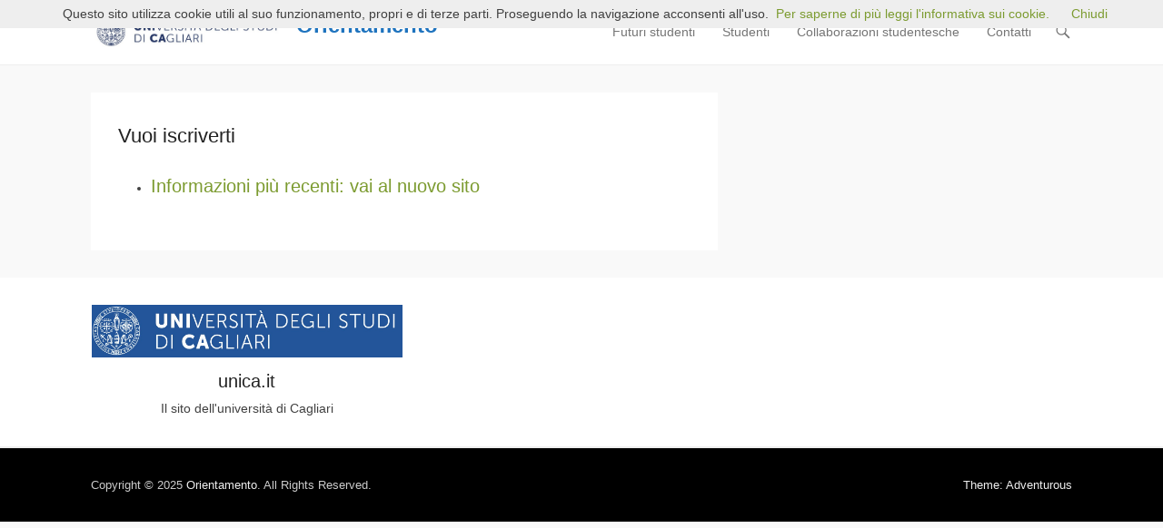

--- FILE ---
content_type: text/css
request_url: https://people.unica.it/orientamento/wp-content/themes/adventchild/style.css?ver=7b664a6eea61de3e6cb172fa1d78560b
body_size: 131
content:
/*
Theme Name: adventchild
Description: Child theme di adventurous-pro
Author: DRSI-WEB
Template: adventurous-pro
Version: 1.0.0
*/



--- FILE ---
content_type: text/css
request_url: https://people.unica.it/orientamento/wp-content/themes/adventchild/style.css
body_size: 131
content:
/*
Theme Name: adventchild
Description: Child theme di adventurous-pro
Author: DRSI-WEB
Template: adventurous-pro
Version: 1.0.0
*/



--- FILE ---
content_type: application/javascript
request_url: https://people.unica.it/orientamento/wp-content/themes/adventurous-pro/js/adventurous-custom.min.js?ver=20150601
body_size: 569
content:
jQuery(document).ready(function(){function e(e,s,r,a){var o;e.clone().attr("id",r).removeClass().attr("class",a).appendTo(s),o=s.find("> ul"),o.find(".menu_slide").remove(),o.find("li:first").addClass("menu-mobile-first-item"),s.click(function(){return jQuery(this).hasClass("closed")?(jQuery(this).removeClass("closed").addClass("opened"),o.slideDown(500)):(jQuery(this).removeClass("opened").addClass("closed"),o.slideUp(500)),!1}),s.find("a").click(function(e){e.stopPropagation()})}e(jQuery("#header-right ul.menu"),jQuery("#header-mobile-menu .mobile-nav"),"header-mobile-menu-block","mobile-menu"),e(jQuery("#access-secondary ul.menu"),jQuery("#secondary-mobile-menu .mobile-nav"),"secondary-mobile-menu-block","mobile-menu"),jQuery(function(){var e=jQuery("#header-search");e.click(function(){var e=jQuery(this),s=e.siblings(".header-search-wrap");s.hasClass("displaynone")?s.css({display:"block",opacity:0}).animate({opacity:1},300):s.animate({opacity:0},300),s.toggleClass("displaynone")})}),jQuery(function(){jQuery("#masthead");jQuery(window).scroll(function(){jQuery(this).scrollTop()>100?jQuery("#masthead").addClass("fixed-header"):jQuery("#masthead").removeClass("fixed-header")})}),jQuery("#scrollup").hide(),jQuery(function(){jQuery(window).scroll(function(){jQuery(this).scrollTop()>100?jQuery("#scrollup").fadeIn():jQuery("#scrollup").fadeOut()}),jQuery("#scrollup").click(function(){return jQuery("body,html").animate({scrollTop:0},800),!1})})});